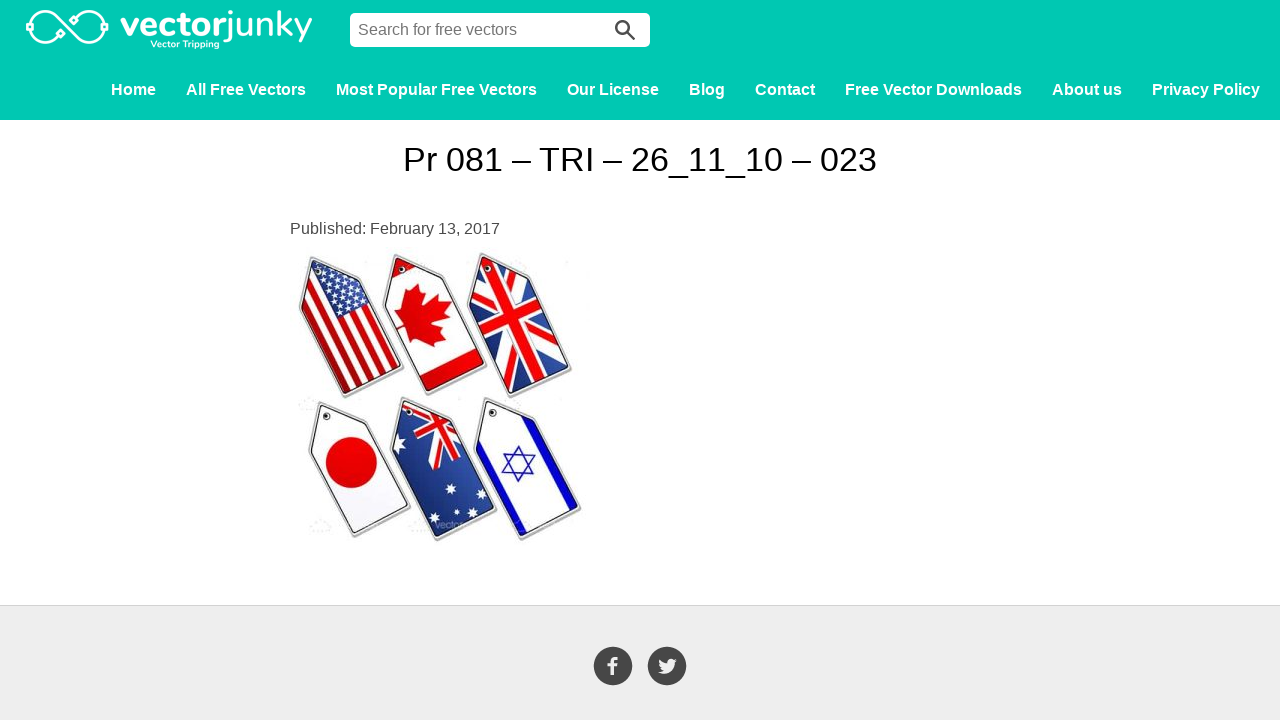

--- FILE ---
content_type: text/html; charset=UTF-8
request_url: https://www.vectorjunky.com/vector/various-nation-tags/pr-081-tri-26_11_10-023/
body_size: 7914
content:
<!DOCTYPE html>
<html lang="en-US">
<head>
	<meta charset="UTF-8">
	<meta name="viewport" content="width=device-width">
	<title>Pr 081 - TRI - 26_11_10 - 023 - Vectorjunky - Free Vectors, Icons, Logos and More</title>
	<meta name='robots' content='index, follow, max-image-preview:large, max-snippet:-1, max-video-preview:-1' />

	<!-- This site is optimized with the Yoast SEO plugin v26.7 - https://yoast.com/wordpress/plugins/seo/ -->
	<link rel="canonical" href="https://www.vectorjunky.com/vector/various-nation-tags/pr-081-tri-26_11_10-023/" />
	<meta property="og:locale" content="en_US" />
	<meta property="og:type" content="article" />
	<meta property="og:title" content="Pr 081 - TRI - 26_11_10 - 023 - Vectorjunky - Free Vectors, Icons, Logos and More" />
	<meta property="og:url" content="https://www.vectorjunky.com/vector/various-nation-tags/pr-081-tri-26_11_10-023/" />
	<meta property="og:site_name" content="Vectorjunky - Free Vectors, Icons, Logos and More" />
	<meta property="og:image" content="https://www.vectorjunky.com/vector/various-nation-tags/pr-081-tri-26_11_10-023" />
	<meta property="og:image:width" content="500" />
	<meta property="og:image:height" content="500" />
	<meta property="og:image:type" content="image/jpeg" />
	<meta name="twitter:card" content="summary_large_image" />
	<script type="application/ld+json" class="yoast-schema-graph">{"@context":"https://schema.org","@graph":[{"@type":"WebPage","@id":"https://www.vectorjunky.com/vector/various-nation-tags/pr-081-tri-26_11_10-023/","url":"https://www.vectorjunky.com/vector/various-nation-tags/pr-081-tri-26_11_10-023/","name":"Pr 081 - TRI - 26_11_10 - 023 - Vectorjunky - Free Vectors, Icons, Logos and More","isPartOf":{"@id":"https://www.vectorjunky.com/#website"},"primaryImageOfPage":{"@id":"https://www.vectorjunky.com/vector/various-nation-tags/pr-081-tri-26_11_10-023/#primaryimage"},"image":{"@id":"https://www.vectorjunky.com/vector/various-nation-tags/pr-081-tri-26_11_10-023/#primaryimage"},"thumbnailUrl":"https://www.vectorjunky.com/wp-content/uploads/2017/02/Pr 081 - TRI - 26_11_10 - 023.jpg","datePublished":"2017-02-13T14:36:04+00:00","breadcrumb":{"@id":"https://www.vectorjunky.com/vector/various-nation-tags/pr-081-tri-26_11_10-023/#breadcrumb"},"inLanguage":"en-US","potentialAction":[{"@type":"ReadAction","target":["https://www.vectorjunky.com/vector/various-nation-tags/pr-081-tri-26_11_10-023/"]}]},{"@type":"ImageObject","inLanguage":"en-US","@id":"https://www.vectorjunky.com/vector/various-nation-tags/pr-081-tri-26_11_10-023/#primaryimage","url":"https://www.vectorjunky.com/wp-content/uploads/2017/02/Pr 081 - TRI - 26_11_10 - 023.jpg","contentUrl":"https://www.vectorjunky.com/wp-content/uploads/2017/02/Pr 081 - TRI - 26_11_10 - 023.jpg","width":500,"height":500,"caption":"Flags of different nations"},{"@type":"BreadcrumbList","@id":"https://www.vectorjunky.com/vector/various-nation-tags/pr-081-tri-26_11_10-023/#breadcrumb","itemListElement":[{"@type":"ListItem","position":1,"name":"Home","item":"https://www.vectorjunky.com/"},{"@type":"ListItem","position":2,"name":"Various Nation Tags","item":"https://www.vectorjunky.com/vector/various-nation-tags/"},{"@type":"ListItem","position":3,"name":"Pr 081 &#8211; TRI &#8211; 26_11_10 &#8211; 023"}]},{"@type":"WebSite","@id":"https://www.vectorjunky.com/#website","url":"https://www.vectorjunky.com/","name":"Vectorjunky - Free Vectors, Icons, Logos and More","description":"Free Exclusive Vector Art &amp; Graphics","potentialAction":[{"@type":"SearchAction","target":{"@type":"EntryPoint","urlTemplate":"https://www.vectorjunky.com/?s={search_term_string}"},"query-input":{"@type":"PropertyValueSpecification","valueRequired":true,"valueName":"search_term_string"}}],"inLanguage":"en-US"}]}</script>
	<!-- / Yoast SEO plugin. -->


<link rel='dns-prefetch' href='//use.fontawesome.com' />

<link rel="alternate" type="application/rss+xml" title="Vectorjunky - Free Vectors, Icons, Logos and More &raquo; Pr 081 &#8211; TRI &#8211; 26_11_10 &#8211; 023 Comments Feed" href="https://www.vectorjunky.com/vector/various-nation-tags/pr-081-tri-26_11_10-023/feed/" />
<link rel="alternate" title="oEmbed (JSON)" type="application/json+oembed" href="https://www.vectorjunky.com/wp-json/oembed/1.0/embed?url=https%3A%2F%2Fwww.vectorjunky.com%2Fvector%2Fvarious-nation-tags%2Fpr-081-tri-26_11_10-023%2F" />
<link rel="alternate" title="oEmbed (XML)" type="text/xml+oembed" href="https://www.vectorjunky.com/wp-json/oembed/1.0/embed?url=https%3A%2F%2Fwww.vectorjunky.com%2Fvector%2Fvarious-nation-tags%2Fpr-081-tri-26_11_10-023%2F&#038;format=xml" />
<style id='wp-img-auto-sizes-contain-inline-css' type='text/css'>
img:is([sizes=auto i],[sizes^="auto," i]){contain-intrinsic-size:3000px 1500px}
/*# sourceURL=wp-img-auto-sizes-contain-inline-css */
</style>
<style id='wp-emoji-styles-inline-css' type='text/css'>

	img.wp-smiley, img.emoji {
		display: inline !important;
		border: none !important;
		box-shadow: none !important;
		height: 1em !important;
		width: 1em !important;
		margin: 0 0.07em !important;
		vertical-align: -0.1em !important;
		background: none !important;
		padding: 0 !important;
	}
/*# sourceURL=wp-emoji-styles-inline-css */
</style>
<link rel='stylesheet' id='wp-block-library-css' href='https://www.vectorjunky.com/wp-includes/css/dist/block-library/style.min.css?ver=6.9' type='text/css' media='all' />
<style id='global-styles-inline-css' type='text/css'>
:root{--wp--preset--aspect-ratio--square: 1;--wp--preset--aspect-ratio--4-3: 4/3;--wp--preset--aspect-ratio--3-4: 3/4;--wp--preset--aspect-ratio--3-2: 3/2;--wp--preset--aspect-ratio--2-3: 2/3;--wp--preset--aspect-ratio--16-9: 16/9;--wp--preset--aspect-ratio--9-16: 9/16;--wp--preset--color--black: #000000;--wp--preset--color--cyan-bluish-gray: #abb8c3;--wp--preset--color--white: #ffffff;--wp--preset--color--pale-pink: #f78da7;--wp--preset--color--vivid-red: #cf2e2e;--wp--preset--color--luminous-vivid-orange: #ff6900;--wp--preset--color--luminous-vivid-amber: #fcb900;--wp--preset--color--light-green-cyan: #7bdcb5;--wp--preset--color--vivid-green-cyan: #00d084;--wp--preset--color--pale-cyan-blue: #8ed1fc;--wp--preset--color--vivid-cyan-blue: #0693e3;--wp--preset--color--vivid-purple: #9b51e0;--wp--preset--gradient--vivid-cyan-blue-to-vivid-purple: linear-gradient(135deg,rgb(6,147,227) 0%,rgb(155,81,224) 100%);--wp--preset--gradient--light-green-cyan-to-vivid-green-cyan: linear-gradient(135deg,rgb(122,220,180) 0%,rgb(0,208,130) 100%);--wp--preset--gradient--luminous-vivid-amber-to-luminous-vivid-orange: linear-gradient(135deg,rgb(252,185,0) 0%,rgb(255,105,0) 100%);--wp--preset--gradient--luminous-vivid-orange-to-vivid-red: linear-gradient(135deg,rgb(255,105,0) 0%,rgb(207,46,46) 100%);--wp--preset--gradient--very-light-gray-to-cyan-bluish-gray: linear-gradient(135deg,rgb(238,238,238) 0%,rgb(169,184,195) 100%);--wp--preset--gradient--cool-to-warm-spectrum: linear-gradient(135deg,rgb(74,234,220) 0%,rgb(151,120,209) 20%,rgb(207,42,186) 40%,rgb(238,44,130) 60%,rgb(251,105,98) 80%,rgb(254,248,76) 100%);--wp--preset--gradient--blush-light-purple: linear-gradient(135deg,rgb(255,206,236) 0%,rgb(152,150,240) 100%);--wp--preset--gradient--blush-bordeaux: linear-gradient(135deg,rgb(254,205,165) 0%,rgb(254,45,45) 50%,rgb(107,0,62) 100%);--wp--preset--gradient--luminous-dusk: linear-gradient(135deg,rgb(255,203,112) 0%,rgb(199,81,192) 50%,rgb(65,88,208) 100%);--wp--preset--gradient--pale-ocean: linear-gradient(135deg,rgb(255,245,203) 0%,rgb(182,227,212) 50%,rgb(51,167,181) 100%);--wp--preset--gradient--electric-grass: linear-gradient(135deg,rgb(202,248,128) 0%,rgb(113,206,126) 100%);--wp--preset--gradient--midnight: linear-gradient(135deg,rgb(2,3,129) 0%,rgb(40,116,252) 100%);--wp--preset--font-size--small: 13px;--wp--preset--font-size--medium: 20px;--wp--preset--font-size--large: 36px;--wp--preset--font-size--x-large: 42px;--wp--preset--spacing--20: 0.44rem;--wp--preset--spacing--30: 0.67rem;--wp--preset--spacing--40: 1rem;--wp--preset--spacing--50: 1.5rem;--wp--preset--spacing--60: 2.25rem;--wp--preset--spacing--70: 3.38rem;--wp--preset--spacing--80: 5.06rem;--wp--preset--shadow--natural: 6px 6px 9px rgba(0, 0, 0, 0.2);--wp--preset--shadow--deep: 12px 12px 50px rgba(0, 0, 0, 0.4);--wp--preset--shadow--sharp: 6px 6px 0px rgba(0, 0, 0, 0.2);--wp--preset--shadow--outlined: 6px 6px 0px -3px rgb(255, 255, 255), 6px 6px rgb(0, 0, 0);--wp--preset--shadow--crisp: 6px 6px 0px rgb(0, 0, 0);}:where(.is-layout-flex){gap: 0.5em;}:where(.is-layout-grid){gap: 0.5em;}body .is-layout-flex{display: flex;}.is-layout-flex{flex-wrap: wrap;align-items: center;}.is-layout-flex > :is(*, div){margin: 0;}body .is-layout-grid{display: grid;}.is-layout-grid > :is(*, div){margin: 0;}:where(.wp-block-columns.is-layout-flex){gap: 2em;}:where(.wp-block-columns.is-layout-grid){gap: 2em;}:where(.wp-block-post-template.is-layout-flex){gap: 1.25em;}:where(.wp-block-post-template.is-layout-grid){gap: 1.25em;}.has-black-color{color: var(--wp--preset--color--black) !important;}.has-cyan-bluish-gray-color{color: var(--wp--preset--color--cyan-bluish-gray) !important;}.has-white-color{color: var(--wp--preset--color--white) !important;}.has-pale-pink-color{color: var(--wp--preset--color--pale-pink) !important;}.has-vivid-red-color{color: var(--wp--preset--color--vivid-red) !important;}.has-luminous-vivid-orange-color{color: var(--wp--preset--color--luminous-vivid-orange) !important;}.has-luminous-vivid-amber-color{color: var(--wp--preset--color--luminous-vivid-amber) !important;}.has-light-green-cyan-color{color: var(--wp--preset--color--light-green-cyan) !important;}.has-vivid-green-cyan-color{color: var(--wp--preset--color--vivid-green-cyan) !important;}.has-pale-cyan-blue-color{color: var(--wp--preset--color--pale-cyan-blue) !important;}.has-vivid-cyan-blue-color{color: var(--wp--preset--color--vivid-cyan-blue) !important;}.has-vivid-purple-color{color: var(--wp--preset--color--vivid-purple) !important;}.has-black-background-color{background-color: var(--wp--preset--color--black) !important;}.has-cyan-bluish-gray-background-color{background-color: var(--wp--preset--color--cyan-bluish-gray) !important;}.has-white-background-color{background-color: var(--wp--preset--color--white) !important;}.has-pale-pink-background-color{background-color: var(--wp--preset--color--pale-pink) !important;}.has-vivid-red-background-color{background-color: var(--wp--preset--color--vivid-red) !important;}.has-luminous-vivid-orange-background-color{background-color: var(--wp--preset--color--luminous-vivid-orange) !important;}.has-luminous-vivid-amber-background-color{background-color: var(--wp--preset--color--luminous-vivid-amber) !important;}.has-light-green-cyan-background-color{background-color: var(--wp--preset--color--light-green-cyan) !important;}.has-vivid-green-cyan-background-color{background-color: var(--wp--preset--color--vivid-green-cyan) !important;}.has-pale-cyan-blue-background-color{background-color: var(--wp--preset--color--pale-cyan-blue) !important;}.has-vivid-cyan-blue-background-color{background-color: var(--wp--preset--color--vivid-cyan-blue) !important;}.has-vivid-purple-background-color{background-color: var(--wp--preset--color--vivid-purple) !important;}.has-black-border-color{border-color: var(--wp--preset--color--black) !important;}.has-cyan-bluish-gray-border-color{border-color: var(--wp--preset--color--cyan-bluish-gray) !important;}.has-white-border-color{border-color: var(--wp--preset--color--white) !important;}.has-pale-pink-border-color{border-color: var(--wp--preset--color--pale-pink) !important;}.has-vivid-red-border-color{border-color: var(--wp--preset--color--vivid-red) !important;}.has-luminous-vivid-orange-border-color{border-color: var(--wp--preset--color--luminous-vivid-orange) !important;}.has-luminous-vivid-amber-border-color{border-color: var(--wp--preset--color--luminous-vivid-amber) !important;}.has-light-green-cyan-border-color{border-color: var(--wp--preset--color--light-green-cyan) !important;}.has-vivid-green-cyan-border-color{border-color: var(--wp--preset--color--vivid-green-cyan) !important;}.has-pale-cyan-blue-border-color{border-color: var(--wp--preset--color--pale-cyan-blue) !important;}.has-vivid-cyan-blue-border-color{border-color: var(--wp--preset--color--vivid-cyan-blue) !important;}.has-vivid-purple-border-color{border-color: var(--wp--preset--color--vivid-purple) !important;}.has-vivid-cyan-blue-to-vivid-purple-gradient-background{background: var(--wp--preset--gradient--vivid-cyan-blue-to-vivid-purple) !important;}.has-light-green-cyan-to-vivid-green-cyan-gradient-background{background: var(--wp--preset--gradient--light-green-cyan-to-vivid-green-cyan) !important;}.has-luminous-vivid-amber-to-luminous-vivid-orange-gradient-background{background: var(--wp--preset--gradient--luminous-vivid-amber-to-luminous-vivid-orange) !important;}.has-luminous-vivid-orange-to-vivid-red-gradient-background{background: var(--wp--preset--gradient--luminous-vivid-orange-to-vivid-red) !important;}.has-very-light-gray-to-cyan-bluish-gray-gradient-background{background: var(--wp--preset--gradient--very-light-gray-to-cyan-bluish-gray) !important;}.has-cool-to-warm-spectrum-gradient-background{background: var(--wp--preset--gradient--cool-to-warm-spectrum) !important;}.has-blush-light-purple-gradient-background{background: var(--wp--preset--gradient--blush-light-purple) !important;}.has-blush-bordeaux-gradient-background{background: var(--wp--preset--gradient--blush-bordeaux) !important;}.has-luminous-dusk-gradient-background{background: var(--wp--preset--gradient--luminous-dusk) !important;}.has-pale-ocean-gradient-background{background: var(--wp--preset--gradient--pale-ocean) !important;}.has-electric-grass-gradient-background{background: var(--wp--preset--gradient--electric-grass) !important;}.has-midnight-gradient-background{background: var(--wp--preset--gradient--midnight) !important;}.has-small-font-size{font-size: var(--wp--preset--font-size--small) !important;}.has-medium-font-size{font-size: var(--wp--preset--font-size--medium) !important;}.has-large-font-size{font-size: var(--wp--preset--font-size--large) !important;}.has-x-large-font-size{font-size: var(--wp--preset--font-size--x-large) !important;}
/*# sourceURL=global-styles-inline-css */
</style>

<style id='classic-theme-styles-inline-css' type='text/css'>
/*! This file is auto-generated */
.wp-block-button__link{color:#fff;background-color:#32373c;border-radius:9999px;box-shadow:none;text-decoration:none;padding:calc(.667em + 2px) calc(1.333em + 2px);font-size:1.125em}.wp-block-file__button{background:#32373c;color:#fff;text-decoration:none}
/*# sourceURL=/wp-includes/css/classic-themes.min.css */
</style>
<link rel='stylesheet' id='wpdm-font-awesome-css' href='https://use.fontawesome.com/releases/v6.7.2/css/all.css?ver=6.9' type='text/css' media='all' />
<link rel='stylesheet' id='wpdm-front-css' href='https://www.vectorjunky.com/wp-content/plugins/download-manager/assets/css/front.min.css?ver=6.9' type='text/css' media='all' />
<link rel='stylesheet' id='justifiedGalleryStyle-css' href='https://www.vectorjunky.com/wp-content/themes/vectorain/inc/justifiedGallery/justifiedGallery.min.css?ver=6.9' type='text/css' media='all' />
<link rel='stylesheet' id='style-css' href='https://www.vectorjunky.com/wp-content/themes/vectorain/assets/css/styles.css?ver=1.1.0' type='text/css' media='all' />
<link rel='stylesheet' id='borlabs-cookie-custom-css' href='https://www.vectorjunky.com/wp-content/cache/borlabs-cookie/1/borlabs-cookie-1-en.css?ver=3.3.23-12' type='text/css' media='all' />
<style id='rocket-lazyload-inline-css' type='text/css'>
.rll-youtube-player{position:relative;padding-bottom:56.23%;height:0;overflow:hidden;max-width:100%;}.rll-youtube-player:focus-within{outline: 2px solid currentColor;outline-offset: 5px;}.rll-youtube-player iframe{position:absolute;top:0;left:0;width:100%;height:100%;z-index:100;background:0 0}.rll-youtube-player img{bottom:0;display:block;left:0;margin:auto;max-width:100%;width:100%;position:absolute;right:0;top:0;border:none;height:auto;-webkit-transition:.4s all;-moz-transition:.4s all;transition:.4s all}.rll-youtube-player img:hover{-webkit-filter:brightness(75%)}.rll-youtube-player .play{height:100%;width:100%;left:0;top:0;position:absolute;background:url(https://www.vectorjunky.com/wp-content/plugins/wp-rocket/assets/img/youtube.png) no-repeat center;background-color: transparent !important;cursor:pointer;border:none;}
/*# sourceURL=rocket-lazyload-inline-css */
</style>
<script type="text/javascript" src="https://www.vectorjunky.com/wp-includes/js/jquery/jquery.min.js?ver=3.7.1" id="jquery-core-js"></script>







<script data-no-optimize="1" data-no-minify="1" data-cfasync="false" type="text/javascript" src="https://www.vectorjunky.com/wp-content/cache/borlabs-cookie/1/borlabs-cookie-config-en.json.js?ver=3.3.23-14" id="borlabs-cookie-config-js" data-rocket-defer defer></script>
<link rel="https://api.w.org/" href="https://www.vectorjunky.com/wp-json/" /><link rel="alternate" title="JSON" type="application/json" href="https://www.vectorjunky.com/wp-json/wp/v2/media/7423" /><link rel="EditURI" type="application/rsd+xml" title="RSD" href="https://www.vectorjunky.com/xmlrpc.php?rsd" />
<meta name="generator" content="WordPress 6.9" />
<link rel='shortlink' href='https://www.vectorjunky.com/?p=7423' />
<link rel="icon" href="https://www.vectorjunky.com/wp-content/uploads/2017/04/cropped-favicon512x512-32x32.png" sizes="32x32" />
<link rel="icon" href="https://www.vectorjunky.com/wp-content/uploads/2017/04/cropped-favicon512x512-192x192.png" sizes="192x192" />
<link rel="apple-touch-icon" href="https://www.vectorjunky.com/wp-content/uploads/2017/04/cropped-favicon512x512-180x180.png" />
<meta name="msapplication-TileImage" content="https://www.vectorjunky.com/wp-content/uploads/2017/04/cropped-favicon512x512-270x270.png" />
<meta name="generator" content="WordPress Download Manager 6.7.8" />
		        <style>
            /* WPDM Link Template Styles */        </style>
		        <style>

            :root {
                --color-primary: #4a8eff;
                --color-primary-rgb: 74, 142, 255;
                --color-primary-hover: #5998ff;
                --color-primary-active: #3281ff;
                --clr-sec: #6c757d;
                --clr-sec-rgb: 108, 117, 125;
                --clr-sec-hover: #6c757d;
                --clr-sec-active: #6c757d;
                --color-success: #018e11;
                --color-success-rgb: 1, 142, 17;
                --color-success-hover: #0aad01;
                --color-success-active: #0c8c01;
                --color-info: #2CA8FF;
                --color-info-rgb: 44, 168, 255;
                --color-info-hover: #2CA8FF;
                --color-info-active: #2CA8FF;
                --color-warning: #FFB236;
                --color-warning-rgb: 255, 178, 54;
                --color-warning-hover: #FFB236;
                --color-warning-active: #FFB236;
                --color-danger: #ff5062;
                --color-danger-rgb: 255, 80, 98;
                --color-danger-hover: #ff5062;
                --color-danger-active: #ff5062;
                --color-green: #30b570;
                --color-blue: #0073ff;
                --color-purple: #8557D3;
                --color-red: #ff5062;
                --color-muted: rgba(69, 89, 122, 0.6);
                --wpdm-font:  -apple-system, BlinkMacSystemFont, "Segoe UI", Roboto, Helvetica, Arial, sans-serif, "Apple Color Emoji", "Segoe UI Emoji", "Segoe UI Symbol";
            }

            .wpdm-download-link.btn.btn-primary {
                border-radius: 4px;
            }


        </style>
		        
		<noscript><style id="rocket-lazyload-nojs-css">.rll-youtube-player, [data-lazy-src]{display:none !important;}</style></noscript>	<meta name="am-api-token" content="Kmi3JMXJG">
<meta name="generator" content="WP Rocket 3.19.2.1" data-wpr-features="wpr_defer_js wpr_minify_concatenate_js wpr_lazyload_images wpr_lazyload_iframes wpr_desktop" /></head>

<body class="attachment wp-singular attachment-template-default single single-attachment postid-7423 attachmentid-7423 attachment-jpeg wp-theme-vectorain">

<div data-rocket-location-hash="54ae46ff3c01cae02c62d5de952aa786" id="header">
	<div data-rocket-location-hash="7754815016fe58cf68b1aaeadad52f03" class="header-inner">
		<a href="https://www.vectorjunky.com" id="logo"></a>
		<form id="search" action="https://www.vectorjunky.com/" method="GET"><input type="text" name="s" placeholder="Search for free vectors" value=""><button></button></form>
		<div data-rocket-location-hash="3f1aba252339a26272de65394202a651" id="nav-main">
			<div data-rocket-location-hash="5320840f745a5ef72a09b911a674391f" class="menu-menu-container"><ul id="menu-menu" class="menu"><li id="menu-item-13" class="menu-item menu-item-type-post_type menu-item-object-page menu-item-home menu-item-13"><a href="https://www.vectorjunky.com/">Home</a></li>
<li id="menu-item-10314" class="menu-item menu-item-type-post_type menu-item-object-page menu-item-10314"><a href="https://www.vectorjunky.com/free-vectors/">All Free Vectors</a></li>
<li id="menu-item-82375" class="menu-item menu-item-type-post_type menu-item-object-page menu-item-82375"><a href="https://www.vectorjunky.com/popular/">Most Popular Free Vectors</a></li>
<li id="menu-item-10235" class="menu-item menu-item-type-post_type menu-item-object-page menu-item-10235"><a href="https://www.vectorjunky.com/standard-license/">Our License</a></li>
<li id="menu-item-10306" class="menu-item menu-item-type-post_type menu-item-object-page current_page_parent menu-item-10306"><a href="https://www.vectorjunky.com/blog/">Blog</a></li>
<li id="menu-item-10236" class="menu-item menu-item-type-post_type menu-item-object-page menu-item-10236"><a href="https://www.vectorjunky.com/contact/">Contact</a></li>
<li id="menu-item-86832" class="menu-item menu-item-type-post_type menu-item-object-page menu-item-86832"><a href="https://www.vectorjunky.com/free-vector-downloads/">Free Vector Downloads</a></li>
<li id="menu-item-10290" class="menu-item menu-item-type-post_type menu-item-object-page menu-item-10290"><a href="https://www.vectorjunky.com/about/">About us</a></li>
<li id="menu-item-10351" class="menu-item menu-item-type-post_type menu-item-object-page menu-item-privacy-policy menu-item-10351"><a rel="privacy-policy" href="https://www.vectorjunky.com/privacy-policy/">Privacy Policy</a></li>
</ul></div>		</div>

		<a id="nav-trigger"></a>
	</div>
	<div data-rocket-location-hash="9b5e395b459823ec4771ac55c2f0ca5f" id="nav-mobile">
		<div class="menu-menu-container"><ul id="menu-menu-1" class="menu"><li class="menu-item menu-item-type-post_type menu-item-object-page menu-item-home menu-item-13"><a href="https://www.vectorjunky.com/">Home</a></li>
<li class="menu-item menu-item-type-post_type menu-item-object-page menu-item-10314"><a href="https://www.vectorjunky.com/free-vectors/">All Free Vectors</a></li>
<li class="menu-item menu-item-type-post_type menu-item-object-page menu-item-82375"><a href="https://www.vectorjunky.com/popular/">Most Popular Free Vectors</a></li>
<li class="menu-item menu-item-type-post_type menu-item-object-page menu-item-10235"><a href="https://www.vectorjunky.com/standard-license/">Our License</a></li>
<li class="menu-item menu-item-type-post_type menu-item-object-page current_page_parent menu-item-10306"><a href="https://www.vectorjunky.com/blog/">Blog</a></li>
<li class="menu-item menu-item-type-post_type menu-item-object-page menu-item-10236"><a href="https://www.vectorjunky.com/contact/">Contact</a></li>
<li class="menu-item menu-item-type-post_type menu-item-object-page menu-item-86832"><a href="https://www.vectorjunky.com/free-vector-downloads/">Free Vector Downloads</a></li>
<li class="menu-item menu-item-type-post_type menu-item-object-page menu-item-10290"><a href="https://www.vectorjunky.com/about/">About us</a></li>
<li class="menu-item menu-item-type-post_type menu-item-object-page menu-item-privacy-policy menu-item-10351"><a rel="privacy-policy" href="https://www.vectorjunky.com/privacy-policy/">Privacy Policy</a></li>
</ul></div>	</div>

</div>



<div data-rocket-location-hash="1fb6feb7187960ee97019e6604a9d559" class="wrapper">
	<div data-rocket-location-hash="171341131015e32d8448c5e9139e7f3a" class="content single">
					<article data-rocket-location-hash="c666ab94e0e4304f5fac7c0f78d25676">
				<header>
					<div class="title">
						<h1>Pr 081 &#8211; TRI &#8211; 26_11_10 &#8211; 023</h1>
					</div>
					<figure>
											</figure>					
				</header>
				<div class="article-content">
					<div class="meta"><span class="date">Published: February 13, 2017</span></div>				
					<p class="attachment"><a href='https://www.vectorjunky.com/wp-content/uploads/2017/02/Pr%20081%20-%20TRI%20-%2026_11_10%20-%20023.jpg'><img fetchpriority="high" decoding="async" width="300" height="300" src="data:image/svg+xml,%3Csvg%20xmlns='http://www.w3.org/2000/svg'%20viewBox='0%200%20300%20300'%3E%3C/svg%3E" class="attachment-medium size-medium" alt="Flags of different nations" data-lazy-srcset="https://www.vectorjunky.com/wp-content/uploads/2017/02/Pr%20081%20-%20TRI%20-%2026_11_10%20-%20023-300x300.jpg 300w, https://www.vectorjunky.com/wp-content/uploads/2017/02/Pr%20081%20-%20TRI%20-%2026_11_10%20-%20023-150x150.jpg 150w, https://www.vectorjunky.com/wp-content/uploads/2017/02/Pr%20081%20-%20TRI%20-%2026_11_10%20-%20023-20x20.jpg 20w, https://www.vectorjunky.com/wp-content/uploads/2017/02/Pr%20081%20-%20TRI%20-%2026_11_10%20-%20023.jpg 500w" data-lazy-sizes="(max-width: 300px) 100vw, 300px" data-lazy-src="https://www.vectorjunky.com/wp-content/uploads/2017/02/Pr 081 - TRI - 26_11_10 - 023-300x300.jpg" /><noscript><img fetchpriority="high" decoding="async" width="300" height="300" src="https://www.vectorjunky.com/wp-content/uploads/2017/02/Pr 081 - TRI - 26_11_10 - 023-300x300.jpg" class="attachment-medium size-medium" alt="Flags of different nations" srcset="https://www.vectorjunky.com/wp-content/uploads/2017/02/Pr%20081%20-%20TRI%20-%2026_11_10%20-%20023-300x300.jpg 300w, https://www.vectorjunky.com/wp-content/uploads/2017/02/Pr%20081%20-%20TRI%20-%2026_11_10%20-%20023-150x150.jpg 150w, https://www.vectorjunky.com/wp-content/uploads/2017/02/Pr%20081%20-%20TRI%20-%2026_11_10%20-%20023-20x20.jpg 20w, https://www.vectorjunky.com/wp-content/uploads/2017/02/Pr%20081%20-%20TRI%20-%2026_11_10%20-%20023.jpg 500w" sizes="(max-width: 300px) 100vw, 300px" /></noscript></a></p>
				</div>
			</article>
					</div>
</div>
<footer data-rocket-location-hash="9462990aa62c6b7a81712dbd195ac549">
	<div data-rocket-location-hash="576c077741cfbb25caa5587bf7c45e38" class="wrapper">
			
						<div data-rocket-location-hash="82b1bf61841ebe4f9095e6a27e3e966e" class="textwidget"><ul class="socials">
<li><a href="https://www.facebook.com/vectorjunky/" class="facebook" target="_blank"></a></li>
<li><a href="https://twitter.com/VectorJunky" class="twitter" target="_blank"></a></li>
</ul></div>
					<div data-rocket-location-hash="6e41ba839fd2a535ead6c902c430cd31" class="textwidget"><p>Disclaimer: All of these free vector files are exclusive property of VectorJunky.com and can be only used under our Standard License.</p></div>
					

<p>&copy; 2008 - 2026. All Rights Reserved.</p>
	</div>
</footer>
<script type="speculationrules">
{"prefetch":[{"source":"document","where":{"and":[{"href_matches":"/*"},{"not":{"href_matches":["/wp-*.php","/wp-admin/*","/wp-content/uploads/*","/wp-content/*","/wp-content/plugins/*","/wp-content/themes/vectorain/*","/*\\?(.+)"]}},{"not":{"selector_matches":"a[rel~=\"nofollow\"]"}},{"not":{"selector_matches":".no-prefetch, .no-prefetch a"}}]},"eagerness":"conservative"}]}
</script>
            
            <div data-rocket-location-hash="bd25636dd15c78d1345d3af37cf07888" id="fb-root"></div>
            <script type="module" src="https://www.vectorjunky.com/wp-content/plugins/borlabs-cookie/assets/javascript/borlabs-cookie.min.js?ver=3.3.23" id="borlabs-cookie-core-js-module" data-cfasync="false" data-no-minify="1" data-no-optimize="1" data-rocket-defer defer></script>
<!--googleoff: all--><div data-nosnippet data-borlabs-cookie-consent-required='true' id='BorlabsCookieBox'></div><div id='BorlabsCookieWidget' class='brlbs-cmpnt-container'></div><!--googleon: all-->
<script>window.lazyLoadOptions=[{elements_selector:"img[data-lazy-src],.rocket-lazyload,iframe[data-lazy-src]",data_src:"lazy-src",data_srcset:"lazy-srcset",data_sizes:"lazy-sizes",class_loading:"lazyloading",class_loaded:"lazyloaded",threshold:300,callback_loaded:function(element){if(element.tagName==="IFRAME"&&element.dataset.rocketLazyload=="fitvidscompatible"){if(element.classList.contains("lazyloaded")){if(typeof window.jQuery!="undefined"){if(jQuery.fn.fitVids){jQuery(element).parent().fitVids()}}}}}},{elements_selector:".rocket-lazyload",data_src:"lazy-src",data_srcset:"lazy-srcset",data_sizes:"lazy-sizes",class_loading:"lazyloading",class_loaded:"lazyloaded",threshold:300,}];window.addEventListener('LazyLoad::Initialized',function(e){var lazyLoadInstance=e.detail.instance;if(window.MutationObserver){var observer=new MutationObserver(function(mutations){var image_count=0;var iframe_count=0;var rocketlazy_count=0;mutations.forEach(function(mutation){for(var i=0;i<mutation.addedNodes.length;i++){if(typeof mutation.addedNodes[i].getElementsByTagName!=='function'){continue}
if(typeof mutation.addedNodes[i].getElementsByClassName!=='function'){continue}
images=mutation.addedNodes[i].getElementsByTagName('img');is_image=mutation.addedNodes[i].tagName=="IMG";iframes=mutation.addedNodes[i].getElementsByTagName('iframe');is_iframe=mutation.addedNodes[i].tagName=="IFRAME";rocket_lazy=mutation.addedNodes[i].getElementsByClassName('rocket-lazyload');image_count+=images.length;iframe_count+=iframes.length;rocketlazy_count+=rocket_lazy.length;if(is_image){image_count+=1}
if(is_iframe){iframe_count+=1}}});if(image_count>0||iframe_count>0||rocketlazy_count>0){lazyLoadInstance.update()}});var b=document.getElementsByTagName("body")[0];var config={childList:!0,subtree:!0};observer.observe(b,config)}},!1)</script><script data-no-minify="1" async src="https://www.vectorjunky.com/wp-content/plugins/wp-rocket/assets/js/lazyload/17.8.3/lazyload.min.js"></script>
<script>var rocket_beacon_data = {"ajax_url":"https:\/\/www.vectorjunky.com\/wp-admin\/admin-ajax.php","nonce":"d24372e000","url":"https:\/\/www.vectorjunky.com\/vector\/various-nation-tags\/pr-081-tri-26_11_10-023","is_mobile":false,"width_threshold":1600,"height_threshold":700,"delay":500,"debug":null,"status":{"atf":true,"lrc":true,"preconnect_external_domain":true},"elements":"img, video, picture, p, main, div, li, svg, section, header, span","lrc_threshold":1800,"preconnect_external_domain_elements":["link","script","iframe"],"preconnect_external_domain_exclusions":["static.cloudflareinsights.com","rel=\"profile\"","rel=\"preconnect\"","rel=\"dns-prefetch\"","rel=\"icon\""]}</script><script data-name="wpr-wpr-beacon" src='https://www.vectorjunky.com/wp-content/plugins/wp-rocket/assets/js/wpr-beacon.min.js' async></script><script src="https://www.vectorjunky.com/wp-content/cache/min/1/7528cb9807ebc389e6432d70cd4b2c40.js" data-minify="1" data-rocket-defer defer></script></body>
</html>
